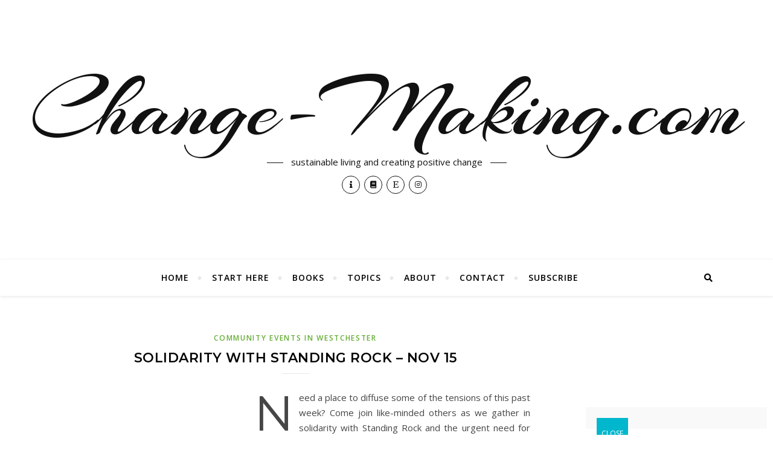

--- FILE ---
content_type: text/html; charset=UTF-8
request_url: https://www.change-making.com/solidarity-with-standing-rock-nov-15/
body_size: 13933
content:
<!DOCTYPE html>
<html lang="en-US">
<head>
	<meta charset="UTF-8">
	<meta name="viewport" content="width=device-width, initial-scale=1.0" />
	<link rel="profile" href="http://gmpg.org/xfn/11">

<title>Solidarity with Standing Rock &#8211; Nov 15 &#8211; Change-Making.com</title>
<meta name='robots' content='max-image-preview:large' />
<link rel='dns-prefetch' href='//cdn.jsdelivr.net' />
<link rel='dns-prefetch' href='//fonts.googleapis.com' />
<link rel='dns-prefetch' href='//s.w.org' />
<link rel="alternate" type="application/rss+xml" title="Change-Making.com &raquo; Feed" href="https://www.change-making.com/feed/" />
<link rel="alternate" type="application/rss+xml" title="Change-Making.com &raquo; Comments Feed" href="https://www.change-making.com/comments/feed/" />
<link rel="alternate" type="application/rss+xml" title="Change-Making.com &raquo; Solidarity with Standing Rock &#8211; Nov 15 Comments Feed" href="https://www.change-making.com/solidarity-with-standing-rock-nov-15/feed/" />
		<script type="text/javascript">
			window._wpemojiSettings = {"baseUrl":"https:\/\/s.w.org\/images\/core\/emoji\/13.1.0\/72x72\/","ext":".png","svgUrl":"https:\/\/s.w.org\/images\/core\/emoji\/13.1.0\/svg\/","svgExt":".svg","source":{"concatemoji":"https:\/\/www.change-making.com\/wp-includes\/js\/wp-emoji-release.min.js?ver=5.8.12"}};
			!function(e,a,t){var n,r,o,i=a.createElement("canvas"),p=i.getContext&&i.getContext("2d");function s(e,t){var a=String.fromCharCode;p.clearRect(0,0,i.width,i.height),p.fillText(a.apply(this,e),0,0);e=i.toDataURL();return p.clearRect(0,0,i.width,i.height),p.fillText(a.apply(this,t),0,0),e===i.toDataURL()}function c(e){var t=a.createElement("script");t.src=e,t.defer=t.type="text/javascript",a.getElementsByTagName("head")[0].appendChild(t)}for(o=Array("flag","emoji"),t.supports={everything:!0,everythingExceptFlag:!0},r=0;r<o.length;r++)t.supports[o[r]]=function(e){if(!p||!p.fillText)return!1;switch(p.textBaseline="top",p.font="600 32px Arial",e){case"flag":return s([127987,65039,8205,9895,65039],[127987,65039,8203,9895,65039])?!1:!s([55356,56826,55356,56819],[55356,56826,8203,55356,56819])&&!s([55356,57332,56128,56423,56128,56418,56128,56421,56128,56430,56128,56423,56128,56447],[55356,57332,8203,56128,56423,8203,56128,56418,8203,56128,56421,8203,56128,56430,8203,56128,56423,8203,56128,56447]);case"emoji":return!s([10084,65039,8205,55357,56613],[10084,65039,8203,55357,56613])}return!1}(o[r]),t.supports.everything=t.supports.everything&&t.supports[o[r]],"flag"!==o[r]&&(t.supports.everythingExceptFlag=t.supports.everythingExceptFlag&&t.supports[o[r]]);t.supports.everythingExceptFlag=t.supports.everythingExceptFlag&&!t.supports.flag,t.DOMReady=!1,t.readyCallback=function(){t.DOMReady=!0},t.supports.everything||(n=function(){t.readyCallback()},a.addEventListener?(a.addEventListener("DOMContentLoaded",n,!1),e.addEventListener("load",n,!1)):(e.attachEvent("onload",n),a.attachEvent("onreadystatechange",function(){"complete"===a.readyState&&t.readyCallback()})),(n=t.source||{}).concatemoji?c(n.concatemoji):n.wpemoji&&n.twemoji&&(c(n.twemoji),c(n.wpemoji)))}(window,document,window._wpemojiSettings);
		</script>
		<style type="text/css">
img.wp-smiley,
img.emoji {
	display: inline !important;
	border: none !important;
	box-shadow: none !important;
	height: 1em !important;
	width: 1em !important;
	margin: 0 .07em !important;
	vertical-align: -0.1em !important;
	background: none !important;
	padding: 0 !important;
}
</style>
	<link rel='stylesheet' id='wp-block-library-css'  href='https://www.change-making.com/wp-includes/css/dist/block-library/style.min.css?ver=5.8.12' type='text/css' media='all' />
<link rel='stylesheet' id='crp-style-rounded-thumbs-css'  href='https://www.change-making.com/wp-content/plugins/contextual-related-posts/css/rounded-thumbs.min.css?ver=3.3.3' type='text/css' media='all' />
<style id='crp-style-rounded-thumbs-inline-css' type='text/css'>

			.crp_related.crp-rounded-thumbs a {
			  width: 150px;
			  height: 150px;
			  text-decoration: none;
			}
			.crp_related.crp-rounded-thumbs img {
			  max-width: 150px;
			  margin: auto;
			}
			.crp_related.crp-rounded-thumbs .crp_title {
			  width: 100%;
			}
			
</style>
<link rel='stylesheet' id='mbt-style-css'  href='https://www.change-making.com/wp-content/plugins/mybooktable/css/frontend-style.css?ver=3.5.5' type='text/css' media='all' />
<link rel='stylesheet' id='mbt-style-pack-css'  href='https://www.change-making.com/wp-content/plugins/mybooktable/styles/green_flat/style.css?ver=3.5.5' type='text/css' media='all' />
<link rel='stylesheet' id='bard-style-css'  href='https://www.change-making.com/wp-content/themes/bard/style.css?ver=1.4.9.8' type='text/css' media='all' />
<link rel='stylesheet' id='fontawesome-css'  href='https://www.change-making.com/wp-content/themes/bard/assets/css/fontawesome/all.min.css?ver=5.8.12' type='text/css' media='all' />
<link rel='stylesheet' id='fontello-css'  href='https://www.change-making.com/wp-content/themes/bard/assets/css/fontello.css?ver=5.8.12' type='text/css' media='all' />
<link rel='stylesheet' id='slick-css'  href='https://www.change-making.com/wp-content/themes/bard/assets/css/slick.css?ver=5.8.12' type='text/css' media='all' />
<link rel='stylesheet' id='scrollbar-css'  href='https://www.change-making.com/wp-content/themes/bard/assets/css/perfect-scrollbar.css?ver=5.8.12' type='text/css' media='all' />
<link rel='stylesheet' id='bard-woocommerce-css'  href='https://www.change-making.com/wp-content/themes/bard/assets/css/woocommerce.css?ver=5.8.12' type='text/css' media='all' />
<link rel='stylesheet' id='bard-responsive-css'  href='https://www.change-making.com/wp-content/themes/bard/assets/css/responsive.css?ver=5.8.12' type='text/css' media='all' />
<link rel='stylesheet' id='bard-montserratr-font-css'  href='//fonts.googleapis.com/css?family=Montserrat%3A300%2C300i%2C400%2C400i%2C500%2C500i%2C600%2C600i%2C700%2C700i&#038;ver=1.0.0' type='text/css' media='all' />
<link rel='stylesheet' id='bard-opensans-font-css'  href='//fonts.googleapis.com/css?family=Open+Sans%3A400%2C400i%2C600%2C600i%2C700%2C700i&#038;ver=1.0.0' type='text/css' media='all' />
<link rel='stylesheet' id='bard-arizonia-font-css'  href='//fonts.googleapis.com/css?family=Arizonia%3A300%2C300i%2C400%2C400i%2C500%2C500i%2C600%2C600i%2C700%2C700i&#038;ver=1.0.0' type='text/css' media='all' />
<link rel='stylesheet' id='popup-maker-site-css'  href='//www.change-making.com/wp-content/uploads/pum/pum-site-styles.css?generated=1756226918&#038;ver=1.20.6' type='text/css' media='all' />
<script type='text/javascript' src='https://www.change-making.com/wp-includes/js/jquery/jquery.min.js?ver=3.6.0' id='jquery-core-js'></script>
<script type='text/javascript' src='https://www.change-making.com/wp-includes/js/jquery/jquery-migrate.min.js?ver=3.3.2' id='jquery-migrate-js'></script>
<link rel="https://api.w.org/" href="https://www.change-making.com/wp-json/" /><link rel="alternate" type="application/json" href="https://www.change-making.com/wp-json/wp/v2/posts/1708" /><link rel="EditURI" type="application/rsd+xml" title="RSD" href="https://www.change-making.com/xmlrpc.php?rsd" />
<link rel="wlwmanifest" type="application/wlwmanifest+xml" href="https://www.change-making.com/wp-includes/wlwmanifest.xml" /> 
<meta name="generator" content="WordPress 5.8.12" />
<link rel="canonical" href="https://www.change-making.com/solidarity-with-standing-rock-nov-15/" />
<link rel='shortlink' href='https://www.change-making.com/?p=1708' />
<link rel="alternate" type="application/json+oembed" href="https://www.change-making.com/wp-json/oembed/1.0/embed?url=https%3A%2F%2Fwww.change-making.com%2Fsolidarity-with-standing-rock-nov-15%2F" />
<link rel="alternate" type="text/xml+oembed" href="https://www.change-making.com/wp-json/oembed/1.0/embed?url=https%3A%2F%2Fwww.change-making.com%2Fsolidarity-with-standing-rock-nov-15%2F&#038;format=xml" />
	<style type="text/css">
	.mbt-book .mbt-book-buybuttons .mbt-book-buybutton img { width: 172px; height: 30px; } .mbt-book .mbt-book-buybuttons .mbt-book-buybutton { padding: 4px 8px 0px 0px; }.mbt-book-archive .mbt-book .mbt-book-buybuttons .mbt-book-buybutton img { width: 172px; height: 30px; } .mbt-book-archive .mbt-book .mbt-book-buybuttons .mbt-book-buybutton { padding: 4px 8px 0px 0px; }.mbt-featured-book-widget .mbt-book-buybuttons .mbt-book-buybutton img { width: 172px; height: 30px; } .mbt-featured-book-widget .mbt-book-buybuttons .mbt-book-buybutton { padding: 4px 8px 0px 0px; }	</style>
		<script type="text/javascript">
		window.ajaxurl = "https://www.change-making.com/wp-admin/admin-ajax.php";
	</script>
<style type="text/css">.mbt-book-buybuttons .mbt-universal-buybutton { margin: 0; display: inline-block; box-sizing: border-box; }.mbt-book .mbt-book-buybuttons .mbt-universal-buybutton { font-size: 15px; line-height: 16px; padding: 6px 12px; width: 172px; min-height: 30px; }.mbt-book-archive .mbt-book .mbt-book-buybuttons .mbt-universal-buybutton { font-size: 15px; line-height: 16px; padding: 6px 12px; width: 172px; min-height: 30px; }.mbt-featured-book-widget .mbt-book-buybuttons .mbt-universal-buybutton { font-size: 15px; line-height: 16px; padding: 6px 12px; width: 172px; min-height: 30px; }</style><link rel="pingback" href="https://www.change-making.com/xmlrpc.php">
<style id="bard_dynamic_css">body {background-color: #ffffff;}#top-bar {background-color: #ffffff;}#top-bar a {color: #000000;}#top-bar a:hover,#top-bar li.current-menu-item > a,#top-bar li.current-menu-ancestor > a,#top-bar .sub-menu li.current-menu-item > a,#top-bar .sub-menu li.current-menu-ancestor> a {color: #65ad35;}#top-menu .sub-menu,#top-menu .sub-menu a {background-color: #ffffff;border-color: rgba(0,0,0, 0.05);}.header-logo a,.site-description,.header-socials-icon {color: #111;}.site-description:before,.site-description:after {background: #111;}.header-logo a:hover,.header-socials-icon:hover {color: #111111;}.entry-header {background-color: #ffffff;}#main-nav {background-color: #ffffff;box-shadow: 0px 1px 5px rgba(0,0,0, 0.1);}#main-nav a,#main-nav i,#main-nav #s {color: #000000;}.main-nav-sidebar div span,.sidebar-alt-close-btn span,.btn-tooltip {background-color: #000000;}.btn-tooltip:before {border-top-color: #000000;}#main-nav a:hover,#main-nav i:hover,#main-nav li.current-menu-item > a,#main-nav li.current-menu-ancestor > a,#main-nav .sub-menu li.current-menu-item > a,#main-nav .sub-menu li.current-menu-ancestor > a {color: #65ad35;}.main-nav-sidebar:hover div span {background-color: #65ad35;}#main-menu .sub-menu,#main-menu .sub-menu a {background-color: #ffffff;border-color: rgba(0,0,0, 0.05);}#main-nav #s {background-color: #ffffff;}#main-nav #s::-webkit-input-placeholder { /* Chrome/Opera/Safari */color: rgba(0,0,0, 0.7);}#main-nav #s::-moz-placeholder { /* Firefox 19+ */color: rgba(0,0,0, 0.7);}#main-nav #s:-ms-input-placeholder { /* IE 10+ */color: rgba(0,0,0, 0.7);}#main-nav #s:-moz-placeholder { /* Firefox 18- */color: rgba(0,0,0, 0.7);}/* Background */.sidebar-alt,.main-content,.featured-slider-area,#featured-links,.page-content select,.page-content input,.page-content textarea {background-color: #ffffff;}.featured-link .cv-inner {border-color: rgba(255,255,255, 0.4);}.featured-link:hover .cv-inner {border-color: rgba(255,255,255, 0.8);}#featured-links h6 {background-color: #ffffff;color: #000000;}/* Text */.page-content,.page-content select,.page-content input,.page-content textarea,.page-content .post-author a,.page-content .bard-widget a,.page-content .comment-author {color: #464646;}/* Title */.page-content h1,.page-content h2,.page-content h3,.page-content h4,.page-content h5,.page-content h6,.page-content .post-title a,.page-content .post-author a,.page-content .author-description h3 a,.page-content .related-posts h5 a,.page-content .blog-pagination .previous-page a,.page-content .blog-pagination .next-page a,blockquote,.page-content .post-share a,.page-content .read-more a {color: #030303;}.widget_wysija .widget-title h4:after {background-color: #030303;}.page-content .read-more a:hover,.page-content .post-title a:hover {color: rgba(3,3,3, 0.75);}/* Meta */.page-content .post-author,.page-content .post-comments,.page-content .post-date,.page-content .post-meta,.page-content .post-meta a,.page-content .related-post-date,.page-content .comment-meta a,.page-content .author-share a,.page-content .post-tags a,.page-content .tagcloud a,.widget_categories li,.widget_archive li,.ahse-subscribe-box p,.rpwwt-post-author,.rpwwt-post-categories,.rpwwt-post-date,.rpwwt-post-comments-number,.copyright-info,#page-footer .copyright-info a,.footer-menu-container,#page-footer .footer-menu-container a,.single-navigation span,.comment-notes {color: #a1a1a1;}.page-content input::-webkit-input-placeholder { /* Chrome/Opera/Safari */color: #a1a1a1;}.page-content input::-moz-placeholder { /* Firefox 19+ */color: #a1a1a1;}.page-content input:-ms-input-placeholder { /* IE 10+ */color: #a1a1a1;}.page-content input:-moz-placeholder { /* Firefox 18- */color: #a1a1a1;}/* Accent */a,.post-categories,#page-wrap .bard-widget.widget_text a,.scrolltop,.required {color: #65ad35;}/* Disable TMP.page-content .elementor a,.page-content .elementor a:hover {color: inherit;}*/.ps-container > .ps-scrollbar-y-rail > .ps-scrollbar-y,.read-more a:after {background: #65ad35;}a:hover,.scrolltop:hover {color: rgba(101,173,53, 0.8);}blockquote {border-color: #65ad35;}.widget-title h4 {border-top-color: #65ad35;}/* Selection */::-moz-selection {color: #ffffff;background: #65ad35;}::selection {color: #ffffff;background: #65ad35;}/* Border */.page-content .post-footer,.blog-list-style,.page-content .author-description,.page-content .related-posts,.page-content .entry-comments,.page-content .bard-widget li,.page-content #wp-calendar,.page-content #wp-calendar caption,.page-content #wp-calendar tbody td,.page-content .widget_nav_menu li a,.page-content .tagcloud a,.page-content select,.page-content input,.page-content textarea,.post-tags a,.gallery-caption,.wp-caption-text,table tr,table th,table td,pre,.single-navigation {border-color: #e8e8e8;}#main-menu > li:after,.border-divider,hr {background-color: #e8e8e8;}/* Buttons */.widget_search .svg-fa-wrap,.widget_search #searchsubmit,.wp-block-search button,.page-content .submit,.page-content .blog-pagination.numeric a,.page-content .post-password-form input[type="submit"],.page-content .wpcf7 [type="submit"] {color: #ffffff;background-color: #333333;}.page-content .submit:hover,.page-content .blog-pagination.numeric a:hover,.page-content .blog-pagination.numeric span,.page-content .bard-subscribe-box input[type="submit"],.page-content .widget_wysija input[type="submit"],.page-content .post-password-form input[type="submit"]:hover,.page-content .wpcf7 [type="submit"]:hover {color: #ffffff;background-color: #65ad35;}/* Image Overlay */.image-overlay,#infscr-loading,.page-content h4.image-overlay {color: #ffffff;background-color: rgba(73,73,73, 0.2);}.image-overlay a,.post-slider .prev-arrow,.post-slider .next-arrow,.page-content .image-overlay a,#featured-slider .slider-dots {color: #ffffff;}.slide-caption {background: rgba(255,255,255, 0.95);}#featured-slider .prev-arrow,#featured-slider .next-arrow,#featured-slider .slick-active,.slider-title:after {background: #ffffff;}.footer-socials,.footer-widgets {background: #ffffff;}.instagram-title {background: rgba(255,255,255, 0.85);}#page-footer,#page-footer a,#page-footer select,#page-footer input,#page-footer textarea {color: #222222;}#page-footer #s::-webkit-input-placeholder { /* Chrome/Opera/Safari */color: #222222;}#page-footer #s::-moz-placeholder { /* Firefox 19+ */color: #222222;}#page-footer #s:-ms-input-placeholder { /* IE 10+ */color: #222222;}#page-footer #s:-moz-placeholder { /* Firefox 18- */color: #222222;}/* Title */#page-footer h1,#page-footer h2,#page-footer h3,#page-footer h4,#page-footer h5,#page-footer h6,#page-footer .footer-socials a{color: #111111;}#page-footer a:hover {color: #65ad35;}/* Border */#page-footer a,#page-footer .bard-widget li,#page-footer #wp-calendar,#page-footer #wp-calendar caption,#page-footer #wp-calendar tbody td,#page-footer .widget_nav_menu li a,#page-footer select,#page-footer input,#page-footer textarea,#page-footer .widget-title h4:before,#page-footer .widget-title h4:after,.alt-widget-title,.footer-widgets {border-color: #e8e8e8;}.sticky,.footer-copyright,.bard-widget.widget_wysija {background-color: #f6f6f6;}.bard-preloader-wrap {background-color: #ffffff;}.boxed-wrapper {max-width: 1160px;}.sidebar-alt {max-width: 340px;left: -340px; padding: 85px 35px 0px;}.sidebar-left,.sidebar-right {width: 302px;}.main-container {width: calc(100% - 302px);width: -webkit-calc(100% - 302px);}#top-bar > div,#main-nav > div,#featured-links,.main-content,.page-footer-inner,.featured-slider-area.boxed-wrapper {padding-left: 40px;padding-right: 40px;}.bard-instagram-widget #sb_instagram {max-width: none !important;}.bard-instagram-widget #sbi_images {display: -webkit-box;display: -ms-flexbox;display: flex;}.bard-instagram-widget #sbi_images .sbi_photo {height: auto !important;}.bard-instagram-widget #sbi_images .sbi_photo img {display: block !important;}.bard-widget #sbi_images .sbi_photo {height: auto !important;}.bard-widget #sbi_images .sbi_photo img {display: block !important;}@media screen and ( max-width: 979px ) {.top-bar-socials {float: none !important;}.top-bar-socials a {line-height: 40px !important;}}.entry-header {height: 450px;background-image: url();background-size: cover;}.entry-header {background-position: center center;}.logo-img {max-width: 500px;}#main-nav {text-align: center;}.main-nav-icons {position: absolute;top: 0px;right: 40px;z-index: 2;}.main-nav-buttons {position: absolute;top: 0px;left: 40px;z-index: 1;}#main-menu {padding-left: 0 !important;}#featured-links .featured-link {margin-right: 25px;}#featured-links .featured-link:last-of-type {margin-right: 0;}#featured-links .featured-link {width: calc( (100% - 50px) / 3 - 1px);width: -webkit-calc( (100% - 50px) / 3- 1px);}.blog-grid > li {display: inline-block;vertical-align: top;margin-right: 32px;margin-bottom: 35px;}.blog-grid > li.blog-grid-style {width: calc((100% - 32px ) /2 - 1px);width: -webkit-calc((100% - 32px ) /2 - 1px);}@media screen and ( min-width: 979px ) {.blog-grid > .blog-list-style:nth-last-of-type(-n+1) {margin-bottom: 0;}.blog-grid > .blog-grid-style:nth-last-of-type(-n+2) { margin-bottom: 0;}}@media screen and ( max-width: 640px ) {.blog-grid > li:nth-last-of-type(-n+1) {margin-bottom: 0;}}.blog-grid > li:nth-of-type(2n+2) {margin-right: 0;}.sidebar-right {padding-left: 32px;}.blog-classic-style .post-content > p:first-of-type:first-letter,.single .post-content > p:not(.wp-block-tag-cloud):first-of-type:first-letter,article.page .post-content > p:first-child:first-letter {float: left;margin: 6px 9px 0 -1px;font-family: 'Montserrat';font-weight: normal;font-style: normal;font-size: 81px;line-height: 65px;text-align: center;text-transform: uppercase;}@-moz-document url-prefix() {.blog-classic-style .post-content > p:first-of-type:first-letter,.single .post-content > p:not(.wp-block-tag-cloud):first-of-type:first-letter,article.page .post-content > p:first-child:first-letter {margin-top: 10px !important;}}@media screen and ( max-width: 768px ) {.featured-slider-area {display: none;}}@media screen and ( max-width: 768px ) {#featured-links {display: none;}}@media screen and ( max-width: 640px ) {.related-posts {display: none;}}.header-logo a {font-family: 'Arizonia';}#top-menu li a {font-family: 'Open Sans';}#main-menu li a {font-family: 'Open Sans';}#mobile-menu li {font-family: 'Open Sans';}#top-menu li a,#main-menu li a,#mobile-menu li {text-transform: uppercase;}.footer-widgets .page-footer-inner > .bard-widget {width: 30%;margin-right: 5%;}.footer-widgets .page-footer-inner > .bard-widget:nth-child(3n+3) {margin-right: 0;}.footer-widgets .page-footer-inner > .bard-widget:nth-child(3n+4) {clear: both;}.woocommerce div.product .stock,.woocommerce div.product p.price,.woocommerce div.product span.price,.woocommerce ul.products li.product .price,.woocommerce-Reviews .woocommerce-review__author,.woocommerce form .form-row .required,.woocommerce form .form-row.woocommerce-invalid label,.woocommerce .page-content div.product .woocommerce-tabs ul.tabs li a {color: #464646;}.woocommerce a.remove:hover {color: #464646 !important;}.woocommerce a.remove,.woocommerce .product_meta,.page-content .woocommerce-breadcrumb,.page-content .woocommerce-review-link,.page-content .woocommerce-breadcrumb a,.page-content .woocommerce-MyAccount-navigation-link a,.woocommerce .woocommerce-info:before,.woocommerce .page-content .woocommerce-result-count,.woocommerce-page .page-content .woocommerce-result-count,.woocommerce-Reviews .woocommerce-review__published-date,.woocommerce .product_list_widget .quantity,.woocommerce .widget_products .amount,.woocommerce .widget_price_filter .price_slider_amount,.woocommerce .widget_recently_viewed_products .amount,.woocommerce .widget_top_rated_products .amount,.woocommerce .widget_recent_reviews .reviewer {color: #a1a1a1;}.woocommerce a.remove {color: #a1a1a1 !important;}p.demo_store,.woocommerce-store-notice,.woocommerce span.onsale { background-color: #65ad35;}.woocommerce .star-rating::before,.woocommerce .star-rating span::before,.woocommerce .page-content ul.products li.product .button,.page-content .woocommerce ul.products li.product .button,.page-content .woocommerce-MyAccount-navigation-link.is-active a,.page-content .woocommerce-MyAccount-navigation-link a:hover,.woocommerce-message::before { color: #65ad35;}.woocommerce form.login,.woocommerce form.register,.woocommerce-account fieldset,.woocommerce form.checkout_coupon,.woocommerce .woocommerce-info,.woocommerce .woocommerce-error,.woocommerce .woocommerce-message,.woocommerce .widget_shopping_cart .total,.woocommerce.widget_shopping_cart .total,.woocommerce-Reviews .comment_container,.woocommerce-cart #payment ul.payment_methods,#add_payment_method #payment ul.payment_methods,.woocommerce-checkout #payment ul.payment_methods,.woocommerce div.product .woocommerce-tabs ul.tabs::before,.woocommerce div.product .woocommerce-tabs ul.tabs::after,.woocommerce div.product .woocommerce-tabs ul.tabs li,.woocommerce .woocommerce-MyAccount-navigation-link,.select2-container--default .select2-selection--single {border-color: #e8e8e8;}.woocommerce-cart #payment,#add_payment_method #payment,.woocommerce-checkout #payment,.woocommerce .woocommerce-info,.woocommerce .woocommerce-error,.woocommerce .woocommerce-message,.woocommerce div.product .woocommerce-tabs ul.tabs li {background-color: rgba(232,232,232, 0.3);}.woocommerce-cart #payment div.payment_box::before,#add_payment_method #payment div.payment_box::before,.woocommerce-checkout #payment div.payment_box::before {border-color: rgba(232,232,232, 0.5);}.woocommerce-cart #payment div.payment_box,#add_payment_method #payment div.payment_box,.woocommerce-checkout #payment div.payment_box {background-color: rgba(232,232,232, 0.5);}.page-content .woocommerce input.button,.page-content .woocommerce a.button,.page-content .woocommerce a.button.alt,.page-content .woocommerce button.button.alt,.page-content .woocommerce input.button.alt,.page-content .woocommerce #respond input#submit.alt,.woocommerce .page-content .widget_product_search input[type="submit"],.woocommerce .page-content .woocommerce-message .button,.woocommerce .page-content a.button.alt,.woocommerce .page-content button.button.alt,.woocommerce .page-content #respond input#submit,.woocommerce .page-content .widget_price_filter .button,.woocommerce .page-content .woocommerce-message .button,.woocommerce-page .page-content .woocommerce-message .button {color: #ffffff;background-color: #333333;}.page-content .woocommerce input.button:hover,.page-content .woocommerce a.button:hover,.page-content .woocommerce a.button.alt:hover,.page-content .woocommerce button.button.alt:hover,.page-content .woocommerce input.button.alt:hover,.page-content .woocommerce #respond input#submit.alt:hover,.woocommerce .page-content .woocommerce-message .button:hover,.woocommerce .page-content a.button.alt:hover,.woocommerce .page-content button.button.alt:hover,.woocommerce .page-content #respond input#submit:hover,.woocommerce .page-content .widget_price_filter .button:hover,.woocommerce .page-content .woocommerce-message .button:hover,.woocommerce-page .page-content .woocommerce-message .button:hover {color: #ffffff;background-color: #65ad35;}#loadFacebookG{width:35px;height:35px;display:block;position:relative;margin:auto}.facebook_blockG{background-color:#00a9ff;border:1px solid #00a9ff;float:left;height:25px;margin-left:2px;width:7px;opacity:.1;animation-name:bounceG;-o-animation-name:bounceG;-ms-animation-name:bounceG;-webkit-animation-name:bounceG;-moz-animation-name:bounceG;animation-duration:1.235s;-o-animation-duration:1.235s;-ms-animation-duration:1.235s;-webkit-animation-duration:1.235s;-moz-animation-duration:1.235s;animation-iteration-count:infinite;-o-animation-iteration-count:infinite;-ms-animation-iteration-count:infinite;-webkit-animation-iteration-count:infinite;-moz-animation-iteration-count:infinite;animation-direction:normal;-o-animation-direction:normal;-ms-animation-direction:normal;-webkit-animation-direction:normal;-moz-animation-direction:normal;transform:scale(0.7);-o-transform:scale(0.7);-ms-transform:scale(0.7);-webkit-transform:scale(0.7);-moz-transform:scale(0.7)}#blockG_1{animation-delay:.3695s;-o-animation-delay:.3695s;-ms-animation-delay:.3695s;-webkit-animation-delay:.3695s;-moz-animation-delay:.3695s}#blockG_2{animation-delay:.496s;-o-animation-delay:.496s;-ms-animation-delay:.496s;-webkit-animation-delay:.496s;-moz-animation-delay:.496s}#blockG_3{animation-delay:.6125s;-o-animation-delay:.6125s;-ms-animation-delay:.6125s;-webkit-animation-delay:.6125s;-moz-animation-delay:.6125s}@keyframes bounceG{0%{transform:scale(1.2);opacity:1}100%{transform:scale(0.7);opacity:.1}}@-o-keyframes bounceG{0%{-o-transform:scale(1.2);opacity:1}100%{-o-transform:scale(0.7);opacity:.1}}@-ms-keyframes bounceG{0%{-ms-transform:scale(1.2);opacity:1}100%{-ms-transform:scale(0.7);opacity:.1}}@-webkit-keyframes bounceG{0%{-webkit-transform:scale(1.2);opacity:1}100%{-webkit-transform:scale(0.7);opacity:.1}}@-moz-keyframes bounceG{0%{-moz-transform:scale(1.2);opacity:1}100%{-moz-transform:scale(0.7);opacity:.1}}</style><link rel="icon" href="https://www.change-making.com/wp-content/uploads/2015/12/cropped-Change-Making-app-icon-32x32.png" sizes="32x32" />
<link rel="icon" href="https://www.change-making.com/wp-content/uploads/2015/12/cropped-Change-Making-app-icon-192x192.png" sizes="192x192" />
<link rel="apple-touch-icon" href="https://www.change-making.com/wp-content/uploads/2015/12/cropped-Change-Making-app-icon-180x180.png" />
<meta name="msapplication-TileImage" content="https://www.change-making.com/wp-content/uploads/2015/12/cropped-Change-Making-app-icon-270x270.png" />
</head>

<body class="post-template-default single single-post postid-1708 single-format-standard wp-embed-responsive">
	
	<!-- Preloader -->
	
	<!-- Page Wrapper -->
	<div id="page-wrap">

		<!-- Boxed Wrapper -->
		<div id="page-header" >

		
	<div class="entry-header" data-parallax="" data-image="">
		<div class="cv-outer">
		<div class="cv-inner">

			<div class="header-logo">
				
									
										<a href="https://www.change-making.com/">Change-Making.com</a>
					
								
								<p class="site-description">sustainable living and creating positive change</p>
								
			</div>

			
	<div class="header-socials">

					<a href="https://www.change-making.com/start-here" target="_blank">
				<span class="header-socials-icon"><i class="fas fa-info"></i></span>
							</a>
		
					<a href="https://www.change-making.com/publications/" target="_blank">
				<span class="header-socials-icon"><i class="fas fa-book"></i></span>
							</a>
		
					<a href="https://www.etsy.com/shop/CityScapeSeeds" target="_blank">
				<span class="header-socials-icon"><i class="fab fa-etsy"></i></span>
							</a>
		
					<a href="https://www.instagram.com/ecmjoanne/" target="_blank">
				<span class="header-socials-icon"><i class="fab fa-instagram"></i></span>
							</a>
		
	</div>

	
		</div>
		</div>
	</div>

	
<div id="main-nav" class="clear-fix">

	<div class="boxed-wrapper">	
		
		<div class="main-nav-buttons">

			<!-- Alt Sidebar Icon -->
			
			<!-- Random Post Button -->			
						
		</div>

		<!-- Icons -->
		<div class="main-nav-icons">
						<div class="main-nav-search">
				<span class="btn-tooltip">Search</span>
				<i class="fas fa-search"></i>
				<i class="fas fa-times"></i>
				<form role="search" method="get" id="searchform" class="clear-fix" action="https://www.change-making.com/"><input type="search" name="s" id="s" placeholder="Search..." data-placeholder="Type then hit Enter..." value="" /><span class="svg-fa-wrap"><i class="fa fa-search"></i></span><input type="submit" id="searchsubmit" value="st" /></form>			</div>
					</div>


		<!-- Mobile Menu Button -->
		<span class="mobile-menu-btn">
			<i class="fas fa-chevron-down"></i>
		</span>

		<nav class="main-menu-container"><ul id="main-menu" class=""><li id="menu-item-10" class="menu-item menu-item-type-custom menu-item-object-custom menu-item-home menu-item-10"><a href="http://www.change-making.com/">Home</a></li>
<li id="menu-item-1625" class="menu-item menu-item-type-post_type menu-item-object-page menu-item-1625"><a href="https://www.change-making.com/start-here/">Start Here</a></li>
<li id="menu-item-919" class="menu-item menu-item-type-post_type menu-item-object-page menu-item-919"><a href="https://www.change-making.com/publications/">Books</a></li>
<li id="menu-item-3604" class="menu-item menu-item-type-post_type menu-item-object-page menu-item-3604"><a href="https://www.change-making.com/topics/">Topics</a></li>
<li id="menu-item-567" class="menu-item menu-item-type-post_type menu-item-object-page menu-item-567"><a href="https://www.change-making.com/about/">About</a></li>
<li id="menu-item-3070" class="menu-item menu-item-type-post_type menu-item-object-page menu-item-3070"><a href="https://www.change-making.com/contact/">Contact</a></li>
<li id="menu-item-1866" class="menu-item menu-item-type-post_type menu-item-object-page menu-item-1866"><a href="https://www.change-making.com/contact/subscribe/">Subscribe</a></li>
</ul></nav><nav class="mobile-menu-container"><ul id="mobile-menu" class=""><li class="menu-item menu-item-type-custom menu-item-object-custom menu-item-home menu-item-10"><a href="http://www.change-making.com/">Home</a></li>
<li class="menu-item menu-item-type-post_type menu-item-object-page menu-item-1625"><a href="https://www.change-making.com/start-here/">Start Here</a></li>
<li class="menu-item menu-item-type-post_type menu-item-object-page menu-item-919"><a href="https://www.change-making.com/publications/">Books</a></li>
<li class="menu-item menu-item-type-post_type menu-item-object-page menu-item-3604"><a href="https://www.change-making.com/topics/">Topics</a></li>
<li class="menu-item menu-item-type-post_type menu-item-object-page menu-item-567"><a href="https://www.change-making.com/about/">About</a></li>
<li class="menu-item menu-item-type-post_type menu-item-object-page menu-item-3070"><a href="https://www.change-making.com/contact/">Contact</a></li>
<li class="menu-item menu-item-type-post_type menu-item-object-page menu-item-1866"><a href="https://www.change-making.com/contact/subscribe/">Subscribe</a></li>
 </ul></nav>
	</div>

</div><!-- #main-nav -->


		</div><!-- .boxed-wrapper -->

		<!-- Page Content -->
		<div class="page-content">
			
			
<!-- Page Content -->
<div class="main-content clear-fix boxed-wrapper" data-sidebar-sticky="1">


	
	<!-- Main Container -->
	<div class="main-container">

		<article id="post-1708" class="post-1708 post type-post status-publish format-standard hentry category-events">

	

		<div class="post-media">
			</div>
	
	<header class="post-header">

				<div class="post-categories"><a href="https://www.change-making.com/category/events/" rel="category tag">Community events in Westchester</a></div>
		
				<h1 class="post-title">Solidarity with Standing Rock &#8211; Nov 15</h1>
				
		<span class="border-divider"></span>

		<div class="post-meta clear-fix">
					</span>
		
	</header>

	<div class="post-content">

		<p><img loading="lazy" class="alignleft" src="http://img.burrard-lucas.com/nepal/full/prayer_flags.jpg" alt="" width="302" height="219" />Need a place to diffuse some of the tensions of this past week? Come join like-minded others as we gather in solidarity with Standing Rock and the urgent need for CLIMATE ACTION.</p>
<p>We will create a public prayer flag (like a Tibetan prayer flag) with messages of hope, solidarity, and support, to be displayed on a public street corner here in Westchester.<span id="more-1708"></span></p>
<p>On Nov 15, groups will be gathering across the nation in solidarity with Standing Rock, and you can be among them.</p>
<p>Come on Tuesday, and bring family and friends.</p>
<p>Bring any of the following that you might have to share: candles, plain cotton cloth in bright colors, sharpie markers, stapler &amp; staples. We will provide light snacks.</p>
<p><strong>Tues Nov 15, 6:30-9:00pm</strong><br />
Gathering is open to all (non-denominational, interfaith)<br />
Indoors, at Holy Nativity Episcopal Church<br />
6700 W. 83rd<br />
Los Angeles, CA 90045</p>
<p><a href="https://environmentalchangemakers.wufoo.com/forms/mtxbfl0axr1ct/">RSVP is helpful</a></p>
<div class="crp_related     crp-rounded-thumbs"><h3>You might also like:</h3><ul><li><a href="https://www.change-making.com/community/westchester-community-oven/"     class="crp_link page-3654"><figure><img loading="lazy"  width="150" height="150"  src="https://www.change-making.com/wp-content/uploads/2023/03/oven-community-bake-2016-cr-150x150.jpg" class="crp_thumb crp_firstcorrect" alt="Westchester Community Oven" title="Westchester Community Oven" srcset="https://www.change-making.com/wp-content/uploads/2023/03/oven-community-bake-2016-cr-150x150.jpg 150w, https://www.change-making.com/wp-content/uploads/2023/03/oven-community-bake-2016-cr-300x300.jpg 300w, https://www.change-making.com/wp-content/uploads/2023/03/oven-community-bake-2016-cr-75x75.jpg 75w" sizes="(max-width: 150px) 100vw, 150px" srcset="https://www.change-making.com/wp-content/uploads/2023/03/oven-community-bake-2016-cr-150x150.jpg 150w, https://www.change-making.com/wp-content/uploads/2023/03/oven-community-bake-2016-cr-300x300.jpg 300w, https://www.change-making.com/wp-content/uploads/2023/03/oven-community-bake-2016-cr-75x75.jpg 75w" /></figure><span class="crp_title">Westchester Community Oven</span></a></li><li><a href="https://www.change-making.com/community/transition-los-angeles/"     class="crp_link page-3642"><figure><img loading="lazy"  width="150" height="150"  src="https://www.change-making.com/wp-content/uploads/2023/03/rob-hopkins_0547cr-150x150.jpg" class="crp_thumb crp_firstcorrect" alt="Transition Los Angeles city hub" title="Transition Los Angeles city hub" srcset="https://www.change-making.com/wp-content/uploads/2023/03/rob-hopkins_0547cr-150x150.jpg 150w, https://www.change-making.com/wp-content/uploads/2023/03/rob-hopkins_0547cr-300x300.jpg 300w, https://www.change-making.com/wp-content/uploads/2023/03/rob-hopkins_0547cr-75x75.jpg 75w" sizes="(max-width: 150px) 100vw, 150px" srcset="https://www.change-making.com/wp-content/uploads/2023/03/rob-hopkins_0547cr-150x150.jpg 150w, https://www.change-making.com/wp-content/uploads/2023/03/rob-hopkins_0547cr-300x300.jpg 300w, https://www.change-making.com/wp-content/uploads/2023/03/rob-hopkins_0547cr-75x75.jpg 75w" /></figure><span class="crp_title">Transition Los Angeles city hub</span></a></li><li><a href="https://www.change-making.com/living-through-the-unraveling/"     class="crp_link post-3764"><figure><img loading="lazy"  width="150" height="150"  src="https://www.change-making.com/wp-content/uploads/2015/12/cropped-Change-Making-app-icon-150x150.png" class="crp_thumb crp_site_icon_max" alt="Living through the Unraveling" title="Living through the Unraveling" srcset="https://www.change-making.com/wp-content/uploads/2015/12/cropped-Change-Making-app-icon-150x150.png 150w, https://www.change-making.com/wp-content/uploads/2015/12/cropped-Change-Making-app-icon-300x300.png 300w, https://www.change-making.com/wp-content/uploads/2015/12/cropped-Change-Making-app-icon-90x90.png 90w, https://www.change-making.com/wp-content/uploads/2015/12/cropped-Change-Making-app-icon-270x270.png 270w, https://www.change-making.com/wp-content/uploads/2015/12/cropped-Change-Making-app-icon-192x192.png 192w, https://www.change-making.com/wp-content/uploads/2015/12/cropped-Change-Making-app-icon-180x180.png 180w, https://www.change-making.com/wp-content/uploads/2015/12/cropped-Change-Making-app-icon-32x32.png 32w, https://www.change-making.com/wp-content/uploads/2015/12/cropped-Change-Making-app-icon.png 512w" sizes="(max-width: 150px) 100vw, 150px" srcset="https://www.change-making.com/wp-content/uploads/2015/12/cropped-Change-Making-app-icon-150x150.png 150w, https://www.change-making.com/wp-content/uploads/2015/12/cropped-Change-Making-app-icon-300x300.png 300w, https://www.change-making.com/wp-content/uploads/2015/12/cropped-Change-Making-app-icon-90x90.png 90w, https://www.change-making.com/wp-content/uploads/2015/12/cropped-Change-Making-app-icon-270x270.png 270w, https://www.change-making.com/wp-content/uploads/2015/12/cropped-Change-Making-app-icon-192x192.png 192w, https://www.change-making.com/wp-content/uploads/2015/12/cropped-Change-Making-app-icon-180x180.png 180w, https://www.change-making.com/wp-content/uploads/2015/12/cropped-Change-Making-app-icon-32x32.png 32w, https://www.change-making.com/wp-content/uploads/2015/12/cropped-Change-Making-app-icon.png 512w" /></figure><span class="crp_title">Living through the Unraveling</span></a></li></ul><div class="crp_clear"></div></div>	</div>

	<footer class="post-footer">

		
		
				
	</footer>


</article>
<div class="single-navigation">
	<!-- Previous Post -->
		<div class="previous-post">
		<a href="https://www.change-making.com/solidarity-resistance-resolve-and-resilience/" title="Solidarity, Resistance, Resolve and Resilience">
				</a>
		<div>
			<span><i class="fas fa-long-arrow-alt-left"></i>&nbsp;Previous</span>
			<a href="https://www.change-making.com/solidarity-resistance-resolve-and-resilience/" title="Solidarity, Resistance, Resolve and Resilience">
				<h5>Solidarity, Resistance, Resolve and Resilience</h5>
			</a>
		</div>
	</div>
	
	<!-- Next Post -->
		<div class="next-post">
		<a href="https://www.change-making.com/positive-environmental-news/" title="Positive environmental news">
				</a>
		<div>
			<span>Newer&nbsp;<i class="fas fa-long-arrow-alt-right"></i></span>
			<a href="https://www.change-making.com/positive-environmental-news/" title="Positive environmental news">
				<h5>Positive environmental news</h5>		
			</a>
		</div>
	</div>
	</div><div class="comments-area" id="comments">	<div id="respond" class="comment-respond">
		<h3 id="reply-title" class="comment-reply-title">Leave a Reply <small><a rel="nofollow" id="cancel-comment-reply-link" href="/solidarity-with-standing-rock-nov-15/#respond" style="display:none;">Cancel reply</a></small></h3><form action="https://www.change-making.com/wp-comments-post.php" method="post" id="commentform" class="comment-form" novalidate><p class="comment-notes"><span id="email-notes">Your email address will not be published.</span></p><p class="comment-form-author"><label for="author">Name</label> <input id="author" name="author" type="text" value="" size="30" maxlength="245" /></p>
<p class="comment-form-email"><label for="email">Email</label> <input id="email" name="email" type="email" value="" size="30" maxlength="100" aria-describedby="email-notes" /></p>
<p class="comment-form-url"><label for="url">Website</label> <input id="url" name="url" type="url" value="" size="30" maxlength="200" /></p>
<p class="comment-form-comment"><label for="comment">Comment</label><textarea name="comment" id="comment" cols="45" rows="8"  maxlength="65525" required="required" spellcheck="false"></textarea></p><p class="form-submit"><input name="submit" type="submit" id="submit" class="submit" value="Post Comment" /> <input type='hidden' name='comment_post_ID' value='1708' id='comment_post_ID' />
<input type='hidden' name='comment_parent' id='comment_parent' value='0' />
</p><p style="display: none;"><input type="hidden" id="akismet_comment_nonce" name="akismet_comment_nonce" value="b9c3550b2f" /></p><p style="display: none !important;" class="akismet-fields-container" data-prefix="ak_"><label>&#916;<textarea name="ak_hp_textarea" cols="45" rows="8" maxlength="100"></textarea></label><input type="hidden" id="ak_js_1" name="ak_js" value="176"/><script>document.getElementById( "ak_js_1" ).setAttribute( "value", ( new Date() ).getTime() );</script></p></form>	</div><!-- #respond -->
	</div>
	</div><!-- .main-container -->


	
<div class="sidebar-right-wrap">
	<aside class="sidebar-right">
		<div id="block-2" class="bard-widget widget_block">
<div class="wp-block-buttons"></div>
</div>	</aside>
</div>
</div><!-- .page-content -->

		</div><!-- .page-content -->

		<!-- Page Footer -->
		<footer id="page-footer" class="clear-fix">
				
			<div class="footer-instagram-widget">
	</div>
<div class="footer-widgets clear-fix">
	<div class="page-footer-inner boxed-wrapper">
		<div id="block-9" class="bard-widget widget_block widget_search"><form role="search" method="get" action="https://www.change-making.com/" class="wp-block-search__button-outside wp-block-search__text-button wp-block-search"><label for="wp-block-search__input-1" class="wp-block-search__label">Search</label><div class="wp-block-search__inside-wrapper"><input type="search" id="wp-block-search__input-1" class="wp-block-search__input" name="s" value="" placeholder=""  required /><button type="submit" class="wp-block-search__button ">Search</button></div></form></div><div id="block-7" class="bard-widget widget_block">
<div class="wp-block-group"><div class="wp-block-group__inner-container">
<h2>Other stuff</h2>



<ul><li><a href="https://www.change-making.com/about/" data-type="page" data-id="177">About Joanne Poyourow</a></li><li><a href="https://www.change-making.com/topics/" data-type="page" data-id="3579">Topics</a></li><li><a href="http://change-making.com/feed">RSS</a></li><li><a href="https://www.change-making.com/contact/subscribe/" data-type="page" data-id="35">Subscribe to my Change-Making News</a></li></ul>
</div></div>
</div><div id="block-8" class="bard-widget widget_block">
<ul class="wp-block-social-links"><li class="wp-social-link wp-social-link-instagram wp-block-social-link"><a href="https://www.instagram.com/ecmjoanne/" aria-label="Instagram: https://www.instagram.com/ecmjoanne/"  class="wp-block-social-link-anchor"> <svg width="24" height="24" viewBox="0 0 24 24" version="1.1" xmlns="http://www.w3.org/2000/svg" role="img" aria-hidden="true" focusable="false"><path d="M12,4.622c2.403,0,2.688,0.009,3.637,0.052c0.877,0.04,1.354,0.187,1.671,0.31c0.42,0.163,0.72,0.358,1.035,0.673 c0.315,0.315,0.51,0.615,0.673,1.035c0.123,0.317,0.27,0.794,0.31,1.671c0.043,0.949,0.052,1.234,0.052,3.637 s-0.009,2.688-0.052,3.637c-0.04,0.877-0.187,1.354-0.31,1.671c-0.163,0.42-0.358,0.72-0.673,1.035 c-0.315,0.315-0.615,0.51-1.035,0.673c-0.317,0.123-0.794,0.27-1.671,0.31c-0.949,0.043-1.233,0.052-3.637,0.052 s-2.688-0.009-3.637-0.052c-0.877-0.04-1.354-0.187-1.671-0.31c-0.42-0.163-0.72-0.358-1.035-0.673 c-0.315-0.315-0.51-0.615-0.673-1.035c-0.123-0.317-0.27-0.794-0.31-1.671C4.631,14.688,4.622,14.403,4.622,12 s0.009-2.688,0.052-3.637c0.04-0.877,0.187-1.354,0.31-1.671c0.163-0.42,0.358-0.72,0.673-1.035 c0.315-0.315,0.615-0.51,1.035-0.673c0.317-0.123,0.794-0.27,1.671-0.31C9.312,4.631,9.597,4.622,12,4.622 M12,3 C9.556,3,9.249,3.01,8.289,3.054C7.331,3.098,6.677,3.25,6.105,3.472C5.513,3.702,5.011,4.01,4.511,4.511 c-0.5,0.5-0.808,1.002-1.038,1.594C3.25,6.677,3.098,7.331,3.054,8.289C3.01,9.249,3,9.556,3,12c0,2.444,0.01,2.751,0.054,3.711 c0.044,0.958,0.196,1.612,0.418,2.185c0.23,0.592,0.538,1.094,1.038,1.594c0.5,0.5,1.002,0.808,1.594,1.038 c0.572,0.222,1.227,0.375,2.185,0.418C9.249,20.99,9.556,21,12,21s2.751-0.01,3.711-0.054c0.958-0.044,1.612-0.196,2.185-0.418 c0.592-0.23,1.094-0.538,1.594-1.038c0.5-0.5,0.808-1.002,1.038-1.594c0.222-0.572,0.375-1.227,0.418-2.185 C20.99,14.751,21,14.444,21,12s-0.01-2.751-0.054-3.711c-0.044-0.958-0.196-1.612-0.418-2.185c-0.23-0.592-0.538-1.094-1.038-1.594 c-0.5-0.5-1.002-0.808-1.594-1.038c-0.572-0.222-1.227-0.375-2.185-0.418C14.751,3.01,14.444,3,12,3L12,3z M12,7.378 c-2.552,0-4.622,2.069-4.622,4.622S9.448,16.622,12,16.622s4.622-2.069,4.622-4.622S14.552,7.378,12,7.378z M12,15 c-1.657,0-3-1.343-3-3s1.343-3,3-3s3,1.343,3,3S13.657,15,12,15z M16.804,6.116c-0.596,0-1.08,0.484-1.08,1.08 s0.484,1.08,1.08,1.08c0.596,0,1.08-0.484,1.08-1.08S17.401,6.116,16.804,6.116z"></path></svg></a></li>

<li class="wp-social-link wp-social-link-etsy wp-block-social-link"><a href="https://www.etsy.com/shop/CityScapeSeeds" aria-label="Etsy: https://www.etsy.com/shop/CityScapeSeeds"  class="wp-block-social-link-anchor"> <svg width="24" height="24" viewBox="0 0 24 24" version="1.1" xmlns="http://www.w3.org/2000/svg" role="img" aria-hidden="true" focusable="false"><path d="M9.16033,4.038c0-.27174.02717-.43478.48913-.43478h6.22283c1.087,0,1.68478.92391,2.11957,2.663l.35326,1.38587h1.05978C19.59511,3.712,19.75815,2,19.75815,2s-2.663.29891-4.23913.29891h-7.962L3.29076,2.163v1.1413L4.731,3.57609c1.00543.19022,1.25.40761,1.33152,1.33152,0,0,.08152,2.71739.08152,7.20109s-.08152,7.17391-.08152,7.17391c0,.81522-.32609,1.11413-1.33152,1.30435l-1.44022.27174V22l4.2663-.13587h7.11957c1.60326,0,5.32609.13587,5.32609.13587.08152-.97826.625-5.40761.70652-5.89674H19.7038L18.644,18.52174c-.84239,1.90217-2.06522,2.038-3.42391,2.038H11.1712c-1.3587,0-2.01087-.54348-2.01087-1.712V12.65217s3.0163,0,3.99457.08152c.76087.05435,1.22283.27174,1.46739,1.33152l.32609,1.413h1.16848l-.08152-3.55978.163-3.587H15.02989l-.38043,1.57609c-.24457,1.03261-.40761,1.22283-1.46739,1.33152-1.38587.13587-4.02174.1087-4.02174.1087Z"></path></svg></a></li>

<li class="wp-social-link wp-social-link-mail wp-block-social-link"><a href="https://www.change-making.com/contact/" aria-label="Mail: https://www.change-making.com/contact/"  class="wp-block-social-link-anchor"> <svg width="24" height="24" viewBox="0 0 24 24" version="1.1" xmlns="http://www.w3.org/2000/svg" role="img" aria-hidden="true" focusable="false"><path d="M20,4H4C2.895,4,2,4.895,2,6v12c0,1.105,0.895,2,2,2h16c1.105,0,2-0.895,2-2V6C22,4.895,21.105,4,20,4z M20,8.236l-8,4.882 L4,8.236V6h16V8.236z"></path></svg></a></li></ul>
</div><div id="block-6" class="bard-widget widget_block">
<div class="wp-block-group"><div class="wp-block-group__inner-container">
<h2>Recent Posts</h2>


<ul class="wp-block-rss"><li class='wp-block-rss__item'><div class='wp-block-rss__item-title'><a href='https://www.change-making.com/living-through-the-unraveling/'>Living through the Unraveling</a></div></li><li class='wp-block-rss__item'><div class='wp-block-rss__item-title'><a href='https://www.change-making.com/virtual-field-trip-gangsta-gardener/'>Virtual field trip: Gangsta Gardener</a></div></li><li class='wp-block-rss__item'><div class='wp-block-rss__item-title'><a href='https://www.change-making.com/virtual-field-trip-gabrieleno-tongva-kizh/'>Virtual field trip: Gabrieleno / Tongva / Kizh</a></div></li><li class='wp-block-rss__item'><div class='wp-block-rss__item-title'><a href='https://www.change-making.com/virtual-field-trip-greening-the-desert/'>Virtual field trip: Greening the Desert</a></div></li><li class='wp-block-rss__item'><div class='wp-block-rss__item-title'><a href='https://www.change-making.com/a-fresh-start/'>A fresh start</a></div></li></ul></div></div>
</div>	</div>
</div>			
			<div class="footer-copyright">

				<div class="page-footer-inner boxed-wrapper">
					
					<!-- Footer Logo -->
										<div class="footer-logo">
						<a href="https://www.change-making.com/" title="Change-Making.com">
							<img src="https://www.change-making.com/wp-content/uploads/2015/11/cropped-Sunflower-300.jpg" width="300" height="175" alt="Change-Making.com">
						</a>
					</div>
										
					<div class="copyright-info">
						Joanne Poyourow | J. Maak | Change-Making.com<br>Los Angeles, California<br>Written by a real, live human.<br>No, your AI is NOT granted any permission to use or plunder my material.<br>Text and images
&copy; 2026 <br> | 
						<span class="credit">
							Bard Theme by <a href="http://wp-royal.com/"><a href="http://wp-royal.com/">WP Royal</a>.</a>						</span>

						<nav class="footer-menu-container"><ul id="footer-menu" class=""><li id="menu-item-2834" class="menu-item menu-item-type-post_type menu-item-object-page menu-item-2834"><a href="https://www.change-making.com/about/">About Joanne Poyourow</a></li>
</ul></nav>					</div>
			
										<span class="scrolltop">
						<span class="icon-angle-up"></span>
						<span>Back to top</span>
					</span>
										
				</div>

			</div><!-- .boxed-wrapper -->

		</footer><!-- #page-footer -->

	</div><!-- #page-wrap -->

<div 
	id="pum-2455" 
	role="dialog" 
	aria-modal="false"
	class="pum pum-overlay pum-theme-2444 pum-theme-default-theme popmake-overlay pum-overlay-disabled auto_open click_open" 
	data-popmake="{&quot;id&quot;:2455,&quot;slug&quot;:&quot;cm-main-blog&quot;,&quot;theme_id&quot;:2444,&quot;cookies&quot;:[{&quot;event&quot;:&quot;on_popup_open&quot;,&quot;settings&quot;:{&quot;name&quot;:&quot;pum-2455&quot;,&quot;key&quot;:&quot;&quot;,&quot;session&quot;:null,&quot;path&quot;:true,&quot;time&quot;:&quot;1 month&quot;}}],&quot;triggers&quot;:[{&quot;type&quot;:&quot;auto_open&quot;,&quot;settings&quot;:{&quot;cookie_name&quot;:[&quot;pum-2455&quot;],&quot;delay&quot;:&quot;0&quot;}},{&quot;type&quot;:&quot;click_open&quot;,&quot;settings&quot;:{&quot;extra_selectors&quot;:&quot;&quot;,&quot;cookie_name&quot;:null}}],&quot;mobile_disabled&quot;:null,&quot;tablet_disabled&quot;:null,&quot;meta&quot;:{&quot;display&quot;:{&quot;stackable&quot;:&quot;1&quot;,&quot;overlay_disabled&quot;:&quot;1&quot;,&quot;scrollable_content&quot;:false,&quot;disable_reposition&quot;:false,&quot;size&quot;:&quot;custom&quot;,&quot;responsive_min_width&quot;:&quot;0px&quot;,&quot;responsive_min_width_unit&quot;:false,&quot;responsive_max_width&quot;:&quot;100px&quot;,&quot;responsive_max_width_unit&quot;:false,&quot;custom_width&quot;:&quot;300px&quot;,&quot;custom_width_unit&quot;:false,&quot;custom_height&quot;:&quot;380px&quot;,&quot;custom_height_unit&quot;:false,&quot;custom_height_auto&quot;:&quot;1&quot;,&quot;location&quot;:&quot;right bottom&quot;,&quot;position_from_trigger&quot;:false,&quot;position_top&quot;:&quot;100&quot;,&quot;position_left&quot;:&quot;10&quot;,&quot;position_bottom&quot;:&quot;10&quot;,&quot;position_right&quot;:&quot;10&quot;,&quot;position_fixed&quot;:&quot;1&quot;,&quot;animation_type&quot;:&quot;slide&quot;,&quot;animation_speed&quot;:&quot;350&quot;,&quot;animation_origin&quot;:&quot;bottom&quot;,&quot;overlay_zindex&quot;:false,&quot;zindex&quot;:&quot;1999999999&quot;},&quot;close&quot;:{&quot;text&quot;:&quot;&quot;,&quot;button_delay&quot;:&quot;0&quot;,&quot;overlay_click&quot;:false,&quot;esc_press&quot;:false,&quot;f4_press&quot;:false},&quot;click_open&quot;:[]}}">

	<div id="popmake-2455" class="pum-container popmake theme-2444 size-custom pum-position-fixed">

				
				
		
				<div class="pum-content popmake-content" tabindex="0">
			<p><script type="text/javascript" src="//downloads.mailchimp.com/js/signup-forms/popup/unique-methods/embed.js" data-dojo-config="usePlainJson: true, isDebug: false"></script><script type="text/javascript">window.dojoRequire(["mojo/signup-forms/Loader"], function(L) { L.start({"baseUrl":"mc.us2.list-manage.com","uuid":"74fad4a43410178f78398f3d2","lid":"32807342bd","uniqueMethods":true}) })</script></p>
		</div>

				
							<button type="button" class="pum-close popmake-close" aria-label="Close">
			CLOSE			</button>
		
	</div>

</div>
<script type='text/javascript' src='https://www.change-making.com/wp-content/themes/bard/assets/js/custom-plugins.js?ver=5.8.12' id='bard-plugins-js'></script>
<script type='text/javascript' src='https://www.change-making.com/wp-content/themes/bard/assets/js/custom-scripts.js?ver=5.8.12' id='bard-custom-scripts-js'></script>
<script type='text/javascript' src='https://www.change-making.com/wp-includes/js/jquery/ui/core.min.js?ver=1.12.1' id='jquery-ui-core-js'></script>
<script type='text/javascript' id='popup-maker-site-js-extra'>
/* <![CDATA[ */
var pum_vars = {"version":"1.20.6","pm_dir_url":"https:\/\/www.change-making.com\/wp-content\/plugins\/popup-maker\/","ajaxurl":"https:\/\/www.change-making.com\/wp-admin\/admin-ajax.php","restapi":"https:\/\/www.change-making.com\/wp-json\/pum\/v1","rest_nonce":null,"default_theme":"2444","debug_mode":"","disable_tracking":"","home_url":"\/","message_position":"top","core_sub_forms_enabled":"1","popups":[],"cookie_domain":"","analytics_route":"analytics","analytics_api":"https:\/\/www.change-making.com\/wp-json\/pum\/v1"};
var pum_sub_vars = {"ajaxurl":"https:\/\/www.change-making.com\/wp-admin\/admin-ajax.php","message_position":"top"};
var pum_popups = {"pum-2455":{"triggers":[{"type":"auto_open","settings":{"cookie_name":["pum-2455"],"delay":"0"}}],"cookies":[{"event":"on_popup_open","settings":{"name":"pum-2455","key":"","session":null,"path":true,"time":"1 month"}}],"disable_on_mobile":false,"disable_on_tablet":false,"atc_promotion":null,"explain":null,"type_section":null,"theme_id":"2444","size":"custom","responsive_min_width":"0px","responsive_max_width":"100px","custom_width":"300px","custom_height_auto":true,"custom_height":"380px","scrollable_content":false,"animation_type":"slide","animation_speed":"350","animation_origin":"bottom","open_sound":"none","custom_sound":"","location":"right bottom","position_top":"100","position_bottom":"10","position_left":"10","position_right":"10","position_from_trigger":false,"position_fixed":true,"overlay_disabled":true,"stackable":true,"disable_reposition":false,"zindex":"1999999999","close_button_delay":"0","fi_promotion":null,"close_on_form_submission":false,"close_on_form_submission_delay":"0","close_on_overlay_click":false,"close_on_esc_press":false,"close_on_f4_press":false,"disable_form_reopen":false,"disable_accessibility":false,"theme_slug":"default-theme","id":2455,"slug":"cm-main-blog"}};
/* ]]> */
</script>
<script type='text/javascript' src='//www.change-making.com/wp-content/uploads/pum/pum-site-scripts.js?defer&#038;generated=1756226929&#038;ver=1.20.6' id='popup-maker-site-js'></script>
<script type='text/javascript' id='wp_slimstat-js-extra'>
/* <![CDATA[ */
var SlimStatParams = {"transport":"ajax","ajaxurl_rest":"https:\/\/www.change-making.com\/wp-json\/slimstat\/v1\/hit","ajaxurl_ajax":"https:\/\/www.change-making.com\/wp-admin\/admin-ajax.php","ajaxurl_adblock":"https:\/\/www.change-making.com\/request\/bf8c7053fbf6d9d063d55b1ba6de004a\/","ajaxurl":"https:\/\/www.change-making.com\/wp-admin\/admin-ajax.php","baseurl":"\/","dnt":"noslimstat,ab-item","ci":"YTo0OntzOjEyOiJjb250ZW50X3R5cGUiO3M6NDoicG9zdCI7czo4OiJjYXRlZ29yeSI7czoyOiI4MiI7czoxMDoiY29udGVudF9pZCI7aToxNzA4O3M6NjoiYXV0aG9yIjtzOjY6Im9lN2VncyI7fQ--.5675cd6608bac9a1688988b6bb1434fd","wp_rest_nonce":"a9a0b91c1e"};
/* ]]> */
</script>
<script defer type='text/javascript' src='https://cdn.jsdelivr.net/wp/wp-slimstat/tags/5.3.0/wp-slimstat.min.js' id='wp_slimstat-js'></script>
<script type='text/javascript' src='https://www.change-making.com/wp-includes/js/wp-embed.min.js?ver=5.8.12' id='wp-embed-js'></script>
<script defer type='text/javascript' src='https://www.change-making.com/wp-content/plugins/akismet/_inc/akismet-frontend.js?ver=1763003392' id='akismet-frontend-js'></script>

</body>
</html>

--- FILE ---
content_type: text/html; charset=UTF-8
request_url: https://www.change-making.com/wp-admin/admin-ajax.php
body_size: -105
content:
291787.3fb2d6d4a000b3a088ceb4fb0a337955